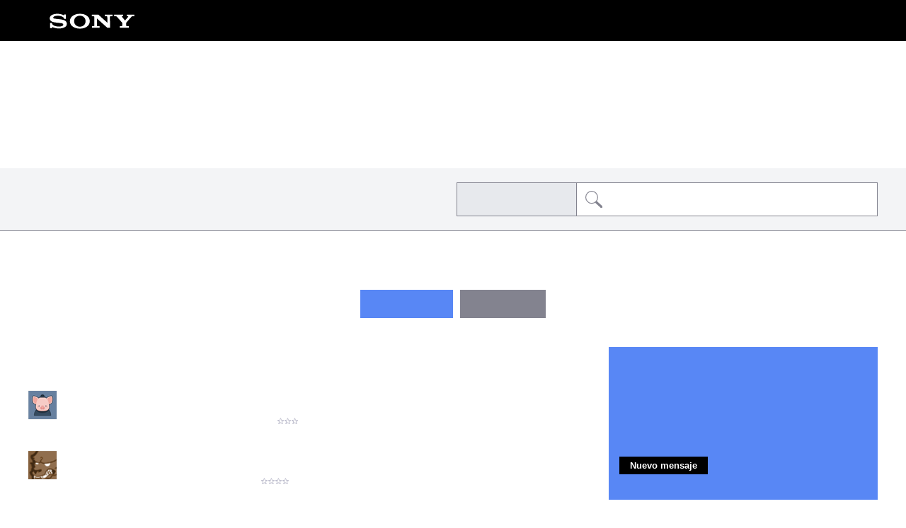

--- FILE ---
content_type: text/html; charset=UTF-8
request_url: https://community.sony.es/t5/comunidad-espanol/ct-p/es?pdp=rdr-hxd895&cat=home-video-dvd-players-recorders&cpint=spt-footer_community
body_size: 1867
content:
<!DOCTYPE html>
<html lang="en">
<head>
    <meta charset="utf-8">
    <meta name="viewport" content="width=device-width, initial-scale=1">
    <title></title>
    <style>
        body {
            font-family: "Arial";
        }
    </style>
    <script type="text/javascript">
    window.awsWafCookieDomainList = [];
    window.gokuProps = {
"key":"AQIDAHjcYu/GjX+QlghicBgQ/7bFaQZ+m5FKCMDnO+vTbNg96AHqDSf7dyseAvxXfff+th73AAAAfjB8BgkqhkiG9w0BBwagbzBtAgEAMGgGCSqGSIb3DQEHATAeBglghkgBZQMEAS4wEQQMBbAhfC6rywEJSQLoAgEQgDvkSovwKw8drqzo35BraWInANBuiYC/Ydi42ZvWJEuM09r4GJbJcSPceJYTDcFO+WT1lARbyvQfSSoHfg==",
          "iv":"D549twFPVwAABk2a",
          "context":"od6HD6e8JC1I0QsjQ6omWktTSfzZiF2Fic5524AgKJQ7BKPnN+D1hMGGkHoCfsr+zNeB4PSHs1njccf3thwbltcmWrVUqy1tVY39QLRYCsU8tj7V1Xwhm5fKywBFrLj4e433SSfVJGUua3WmhT8gsoW/9SWBufYjWI8uae8N4KJOvhTFpv+AzjCsuHAUUskA/uy2KtfmnMOeAALrvDlxrFCsaVL0ZqATaF+Iyuz4gx9aoaaB4m03THbJM7zugsbUtl/Fnn0JsFhx1NtktfBrCmEExXvurF4NS8iduelBeoGTV0Y7O6CHE79rKjmWbjuPVp7mKgB4r3joKM7St/SRQZoWJiAsg351DARmdazCixVH2JTexZHoAx324FJew9MtG4lfZiIajfdyJQZCWsJVuBS2lw=="
};
    </script>
    <script src="https://bc0439715fa6.967eb88d.us-east-2.token.awswaf.com/bc0439715fa6/744b74082642/289c7835844d/challenge.js"></script>
</head>
<body>
    <div id="challenge-container"></div>
    <script type="text/javascript">
        AwsWafIntegration.saveReferrer();
        AwsWafIntegration.checkForceRefresh().then((forceRefresh) => {
            if (forceRefresh) {
                AwsWafIntegration.forceRefreshToken().then(() => {
                    window.location.reload(true);
                });
            } else {
                AwsWafIntegration.getToken().then(() => {
                    window.location.reload(true);
                });
            }
        });
    </script>
    <noscript>
        <h1>JavaScript is disabled</h1>
        In order to continue, we need to verify that you're not a robot.
        This requires JavaScript. Enable JavaScript and then reload the page.
    </noscript>
</body>
</html>

--- FILE ---
content_type: image/svg+xml
request_url: https://sony.scene7.com/is/content/sonyglobalsolutions/payment-icn-applepay?$originalDimensions$
body_size: 3846
content:
<?xml version="1.0" encoding="UTF-8"?>
<svg width="48px" height="28px" viewBox="0 0 48 28" version="1.1" xmlns="http://www.w3.org/2000/svg" xmlns:xlink="http://www.w3.org/1999/xlink">
    <title>payment-icn-applepay</title>
    <g id="Page-1" stroke="none" stroke-width="1" fill="none" fill-rule="evenodd">
        <g id="PDP---EC-Area-and-Product-summary-base-Copy" transform="translate(-1127, -510)">
            <g id="payment-icn-applepay" transform="translate(1127, 510)">
                <rect id="frame" x="0" y="0" width="48" height="28"></rect>
                <g id="apple-pay-logo" transform="translate(2, 0)" fill-rule="nonzero">
                    <path d="M40.0596436,0 L3.94040324,0 C3.78997163,0 3.63927419,0 3.48911107,0.00087198521 C3.36217593,0.00177039421 3.23553586,0.00317085531 3.10889578,0.00660594856 C2.83270133,0.0140310347 2.55414102,0.0302288206 2.28140232,0.0789542972 C2.00430406,0.128525335 1.74645168,0.209382146 1.49489941,0.336691986 C1.24760037,0.461702957 1.02119536,0.625213396 0.824990965,0.820326692 C0.628701509,1.01543999 0.464207644,1.24012151 0.338471382,1.48620631 C0.210369259,1.73625467 0.128972973,1.99264475 0.0794493675,2.26829777 C0.0301676646,2.53948517 0.0137634686,2.81632726 0.00632030729,3.09057982 C0.00291771925,3.21646278 0.00145832797,3.34234573 0.000631605405,3.46820227 C0,3.61778737 0,3.76726677 0,3.91711611 L0,24.0831746 C0,24.2330239 0,24.3822417 0.000631605405,24.5321175 C0.00145832797,24.657974 0.00291771925,24.7838569 0.00632030729,24.9097399 C0.0137634686,25.183752 0.0301676646,25.4605941 0.0794493675,25.7317022 C0.128972973,26.0074609 0.210369259,26.2637453 0.338471382,26.5138201 C0.464207644,26.7599049 0.628701509,26.9848771 0.824990965,27.1796997 C1.02119536,27.3751301 1.24760037,27.5386141 1.49489941,27.663308 C1.74645168,27.7909614 2.00430406,27.8718446 2.28140232,27.9213892 C2.55414102,27.9697976 2.83270133,27.9862861 3.10889578,27.9937111 C3.23553586,27.9965649 3.36217593,27.998256 3.48911107,27.9988374 C3.63927419,28 3.78997163,28 3.94040324,28 L40.0596436,28 C40.2098093,28 40.3605094,28 40.5106433,27.9988374 C40.637286,27.998256 40.7639288,27.9965649 40.8911483,27.9937111 C41.166758,27.9862861 41.4452651,27.9697976 41.718671,27.9213892 C41.9953972,27.8718446 42.2533027,27.7909614 42.5048815,27.663308 C42.7524464,27.5386141 42.9781869,27.3751301 43.1747953,27.1796997 C43.3707631,26.9848771 43.5352543,26.7599049 43.6613122,26.5138201 C43.7897041,26.2637453 43.8710206,26.0074609 43.920305,25.7317022 C43.969616,25.4605941 43.9856187,25.183752 43.9930885,24.9097399 C43.9965442,24.7838569 43.9982482,24.657974 43.998833,24.5321175 C44,24.3822417 44,24.2330265 44,24.0831746 L44,3.91711611 C44,3.76726677 44,3.61778737 43.998833,3.46820227 C43.9982482,3.34234573 43.9965442,3.21646278 43.9930885,3.09057982 C43.9856161,2.81632726 43.969616,2.53948517 43.920305,2.26829777 C43.8710233,1.99264475 43.7897041,1.73625467 43.6613122,1.48620631 C43.5352543,1.24012151 43.3707631,1.01543999 43.1747953,0.820326692 C42.9781869,0.625213396 42.7524464,0.461702957 42.5048815,0.336691986 C42.2533027,0.209382146 41.9953972,0.128525335 41.718671,0.0789542972 C41.4452678,0.0302288206 41.1667606,0.0140310347 40.8911483,0.00660594856 C40.7639288,0.00317085531 40.637286,0.00177039421 40.5106433,0.00087198521 C40.3605094,0 40.2098093,0 40.0596436,0 L40.0596436,0 Z" id="XMLID_4_" fill="#000000"></path>
                    <path d="M40.0596436,0.933288413 L40.503971,0.934133974 C40.6243376,0.934979536 40.7447068,0.936274302 40.8657406,0.939550852 C41.0762784,0.945205544 41.322562,0.956541352 41.5521303,0.997445385 C41.7516868,1.03317036 41.9190489,1.08749768 42.0796644,1.16877727 C42.2382303,1.24886779 42.3835075,1.3538231 42.5103549,1.47973248 C42.6376862,1.60648742 42.7434083,1.75113127 42.8250438,1.91049317 C42.9063577,2.06890382 42.9606662,2.23447531 42.9963934,2.43429205 C43.0374371,2.6600041 43.0487879,2.90548114 43.054559,3.11605236 C43.0577994,3.23490659 43.0593944,3.35376081 43.0599819,3.47544239 C43.0610984,3.6225965 43.0610984,3.76967134 43.0610984,3.91711611 L43.0610984,24.0831746 C43.0610984,24.2306193 43.0610984,24.3774299 43.0599553,24.5277285 C43.0593944,24.6465563 43.0578021,24.7654105 43.0545324,24.8844761 C43.0487879,25.0947302 43.0374397,25.3400752 42.995891,25.568456 C42.9606662,25.7655247 42.9063869,25.9311226 42.8246212,26.090326 C42.7432222,26.2492915 42.6376622,26.3937768 42.5108866,26.519739 C42.3833188,26.6465733 42.23852,26.7512115 42.0780694,26.8320419 C41.9186528,26.9129251 41.7515778,26.9672022 41.5539884,27.0025546 C41.3197708,27.04404 41.0631678,27.0554551 40.8699114,27.0606605 C40.7483221,27.0633822 40.6273175,27.0650178 40.503365,27.0656018 C40.3556421,27.0667116 40.207393,27.0667116 40.0596462,27.0667116 L3.94040324,27.0667116 C3.93843611,27.0667116 3.93652216,27.0667116 3.93452845,27.0667116 C3.788483,27.0667116 3.64214513,27.0667116 3.4934414,27.0655754 C3.37219762,27.0650178 3.25121966,27.0634086 3.1342557,27.0607662 C2.9365866,27.0554551 2.67982411,27.0440664 2.44751773,27.0028189 C2.24822974,26.9671996 2.0811547,26.9129251 1.9196381,26.8309849 C1.76070268,26.750868 1.61601028,26.6463354 1.48838664,26.5192634 C1.36174657,26.3935919 1.25650559,26.2495557 1.17513588,26.0903524 C1.09368643,25.9313076 1.03919186,25.7652076 1.00336101,25.5657872 C0.961942476,25.3378556 0.950565072,25.0934883 0.944879028,24.8846611 C0.941633278,24.7650934 0.94027756,24.6455522 0.939506661,24.5266979 L0.938921841,24.1758164 L0.938921841,24.0831746 L0.938921841,3.91711611 L0.938921841,3.82447428 L0.939480078,3.47433259 C0.94027756,3.35476492 0.941633278,3.23522367 0.944879028,3.1157617 C0.950565072,2.90672306 0.961942476,2.66225012 1.00370393,2.43241596 C1.03921844,2.2347924 1.09368643,2.06869243 1.17556121,1.9088549 C1.25629292,1.75086703 1.36171999,1.60664596 1.48902729,1.48012883 C1.61582686,1.35403449 1.76099243,1.2492113 1.92094065,1.16835449 C2.08072937,1.08747125 2.24812076,1.03317036 2.4474114,0.997524657 C2.67703293,0.956514928 2.92348132,0.945205544 3.13454811,0.939524428 C3.25486149,0.936274302 3.37517488,0.934979536 3.49458445,0.934160398 L3.94040324,0.933288413 L40.0596436,0.933288413" id="XMLID_3_" fill="#FFFFFF"></path>
                    <g id="Group" transform="translate(5.9639, 7.6776)" fill="#000000">
                        <g id="Path">
                            <path d="M6.04777603,1.74002271 C6.42451696,1.27161867 6.68017094,0.642690093 6.61274387,0 C6.06124815,0.0272587861 5.38825345,0.361665114 4.99862256,0.830436436 C4.64877537,1.23186672 4.33913188,1.88712925 4.41985563,2.50287765 C5.03893791,2.55625635 5.65744867,2.19528354 6.04777603,1.74002271"></path>
                            <path d="M6.60571009,2.62310327 C5.70665328,2.56986989 4.9422353,3.13031064 4.51288983,3.13031064 C4.08330777,3.13031064 3.42584004,2.6499287 2.71473369,2.66287636 C1.78918456,2.67638949 0.930381967,3.19657359 0.460705195,4.02391051 C-0.505340058,5.67899129 0.205766286,8.13405508 1.14519426,9.48202531 C1.60140157,10.148909 2.15120929,10.8831972 2.87566548,10.856821 C3.56015454,10.8301224 3.82844595,10.4162518 4.66047177,10.4162518 C5.49188618,10.4162518 5.73356031,10.856821 6.45813346,10.8434743 C7.20953389,10.8301197 7.67929307,10.1762577 8.13549506,9.50872391 C8.65885032,8.74851135 8.87309374,8.01446363 8.88656852,7.97416734 C8.87309108,7.96082069 7.43765615,7.41344386 7.42434619,5.77211931 C7.41079432,4.39781513 8.55132322,3.74411953 8.6050017,3.70358014 C7.96093432,2.75669669 6.95459232,2.6499287 6.60571009,2.62310327"></path>
                        </g>
                        <g transform="translate(10.6583, 0.7632)">
                            <path d="M3.7757084,0 C5.72979345,0 7.09049373,1.33891744 7.09049373,3.28827737 C7.09049373,5.24459732 5.70179387,6.5904695 3.72670848,6.5904695 L1.56316224,6.5904695 L1.56316224,10.0105488 L0,10.0105488 L0,0 L3.7757084,0 L3.7757084,0 Z M1.56315958,5.28621216 L3.3567807,5.28621216 C4.71774946,5.28621216 5.49233002,4.55787726 5.49233002,3.29523475 C5.49233002,2.032727 4.71774946,1.31121737 3.36377993,1.31121737 L1.56315958,1.31121737 L1.56315958,5.28621216 L1.56315958,5.28621216 Z" id="Shape"></path>
                            <path d="M7.49891594,7.93634432 C7.49891594,6.6597844 8.48296035,5.8759199 10.2278527,5.77877282 L12.2376684,5.66088571 L12.2376684,5.09901279 C12.2376684,4.28731346 11.6862817,3.80171283 10.7652383,3.80171283 C9.89265789,3.80171283 9.34827039,4.21786645 9.2158087,4.87006118 L7.79210738,4.87006118 C7.87584029,3.55188642 9.00634485,2.58068515 10.820969,2.58068515 C12.6005916,2.58068515 13.7380954,3.51722897 13.7380954,4.98099091 L13.7380954,10.0105514 L12.2933991,10.0105514 L12.2933991,8.81039852 L12.2586688,8.81039852 C11.833013,9.62209784 10.9047019,10.1353959 9.94165782,10.1353959 C8.50395804,10.1353959 7.49891594,9.24742429 7.49891594,7.93634432 Z M12.2376684,7.27732433 L12.2376684,6.70153664 L10.4300435,6.81246637 C9.529732,6.874956 9.02034597,7.27036694 9.02034597,7.89472949 C9.02034597,8.53287469 9.55073235,8.94916043 10.3603144,8.94916043 C11.4140879,8.94916043 12.2376684,8.2276508 12.2376684,7.27732433 Z" id="Shape"></path>
                            <path d="M15.1020255,12.6953384 L15.1020255,11.4812707 C15.2134868,11.5089708 15.4646802,11.5089708 15.5904112,11.5089708 C16.2882607,11.5089708 16.6651851,11.2176617 16.8953781,10.4684546 C16.8953781,10.4545372 17.0281083,10.0244688 17.0281083,10.0175114 L14.3761737,2.71248968 L16.0090651,2.71248968 L17.8656873,8.65089657 L17.8934184,8.65089657 L19.7500432,2.71248968 L21.341205,2.71248968 L18.5912679,10.3920476 C17.9634213,12.1611655 17.2375695,12.7299958 15.7161421,12.7299958 C15.5904139,12.7299958 15.2134895,12.7160784 15.1020255,12.6953384 Z" id="Path"></path>
                        </g>
                    </g>
                </g>
            </g>
        </g>
    </g>
</svg>

--- FILE ---
content_type: image/svg+xml
request_url: https://sony.scene7.com/is/content/sonyglobalsolutions/payment-icn-klarna?$originalDimensions$
body_size: 1422
content:
<?xml version="1.0" encoding="UTF-8"?>
<svg width="48px" height="28px" viewBox="0 0 48 28" version="1.1" xmlns="http://www.w3.org/2000/svg" xmlns:xlink="http://www.w3.org/1999/xlink">
    <title>payment-icn-klarna</title>
    <g id="Page-1" stroke="none" stroke-width="1" fill="none" fill-rule="evenodd">
        <g id="PDP---EC-Area-and-Product-summary-base-Copy" transform="translate(-1191, -510)">
            <g id="payment-icn-klarna" transform="translate(1191, 510)">
                <rect id="frame" x="0" y="0" width="48" height="28"></rect>
                <rect id="bg-color" fill="#FFB3C7" fill-rule="nonzero" x="0" y="0" width="48" height="28" rx="4.83952"></rect>
                <g id="klarna-logo" transform="translate(3, 9)" fill="#0A0B09" fill-rule="nonzero">
                    <path d="M40.5824865,6.99552 C40.0960227,6.99098059 39.6549393,7.28170305 39.4656365,7.73164708 C39.2763336,8.18159111 39.3762541,8.70176093 39.7186411,9.04874895 C40.0610282,9.39573697 40.5781601,9.50091139 41.0280509,9.31505703 C41.4779417,9.12920267 41.771606,8.68908021 41.7716401,8.20064 C41.7731097,7.88250647 41.6486578,7.57681186 41.42565,7.35080726 C41.2026421,7.12480267 40.8993465,6.99700175 40.5824865,6.99552 L40.5824865,6.99552 Z M36.6703705,6.06368 C36.6370528,5.13588783 35.8782693,4.40102739 34.9535908,4.40102739 C34.0289123,4.40102739 33.2701288,5.13588783 33.2368111,6.06368 C33.2701288,6.99147217 34.0289123,7.72633261 34.9535908,7.72633261 C35.8782693,7.72633261 36.6370528,6.99147217 36.6703705,6.06368 Z M36.6770636,2.85824 L38.5734415,2.85824 L38.5734415,9.27024 L36.6770636,9.27024 L36.6770636,8.86032 C36.1248598,9.24311333 35.4695695,9.44783557 34.798534,9.44720148 C32.9615519,9.41363972 31.4898693,7.90891082 31.4898693,6.06424 C31.4898693,4.21956918 32.9615519,2.71484028 34.798534,2.68127818 C35.4695802,2.68057331 36.1248912,2.88530199 36.6770636,3.26816 L36.6770636,2.85824 Z M21.5138492,3.696 L21.5138492,2.85936 L19.5750817,2.85936 L19.5750817,9.27024 L21.5183113,9.27024 L21.5183113,6.272 C21.5183113,5.264 22.5981312,4.71968 23.3477582,4.71968 L23.3700685,4.71968 L23.3700685,2.85936 C22.6570137,2.84056132 21.973936,3.14743116 21.5127337,3.69376 L21.5138492,3.696 Z M16.6825477,6.0648 C16.64923,5.13700783 15.8904464,4.40214739 14.965768,4.40214739 C14.0410895,4.40214739 13.2823059,5.13700783 13.2489883,6.0648 C13.2823059,6.99259217 14.0410895,7.72745261 14.965768,7.72745261 C15.8904464,7.72745261 16.64923,6.99259217 16.6825477,6.0648 Z M16.6892408,2.85936 L18.5856187,2.85936 L18.5856187,9.27024 L16.6892408,9.27024 L16.6892408,8.86032 C16.137037,9.24311333 15.4817467,9.44783557 14.8107112,9.44720148 C12.9737291,9.41363972 11.5020465,7.90891082 11.5020465,6.06424 C11.5020465,4.21956918 12.9737291,2.71484028 14.8107112,2.68127818 C15.4817574,2.68057331 16.1370683,2.88530199 16.6892408,3.26816 L16.6892408,2.85824 L16.6892408,2.85936 Z M28.0920494,2.688 C27.3336961,2.64364738 26.6026697,2.97917406 26.1398957,3.584 L26.1398957,2.85936 L24.2535575,2.85936 L24.2535575,9.27024 L26.1633216,9.27024 L26.1633216,5.90128 C26.1299346,5.5107686 26.2679985,5.12508083 26.5413449,4.84525453 C26.8146912,4.56542824 27.196082,4.41934721 27.585605,4.44528 C28.4177802,4.44528 28.8974523,4.94928 28.8974523,5.88448 L28.8974523,9.26688 L30.7938302,9.26688 L30.7938302,5.19344 C30.790511,4.49330614 30.4977421,3.82600061 29.9854729,3.35095844 C29.4732037,2.87591628 28.7874481,2.63580759 28.0920494,2.688 Z M8.71106755,9.27024 L10.6944557,9.27024 L10.6944557,0 L8.71106755,0 L8.71106755,9.27024 Z M0,9.27248 L2.10051738,9.27248 L2.10051738,0 L0,0 L0,9.27248 Z M7.34455996,0 C7.35480249,1.97162417 6.58200018,3.86604997 5.1971909,5.264 L8.09753353,9.2736 L5.50618894,9.2736 L2.35150857,4.91456 L3.16583554,4.29632 C4.51059681,3.28195714 5.29822994,1.68872999 5.28977876,0 L7.34455996,0 L7.34455996,0 Z" id="Path_504"></path>
                </g>
            </g>
        </g>
    </g>
</svg>